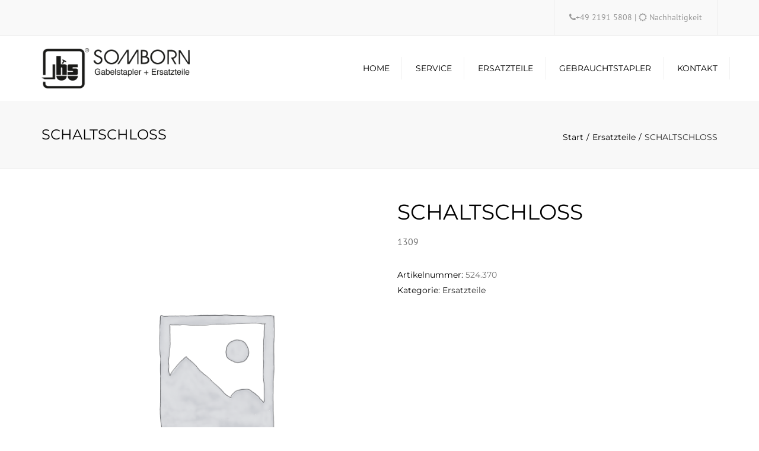

--- FILE ---
content_type: text/html; charset=UTF-8
request_url: https://www.somborn.de/produkt/schaltschloss/
body_size: 19923
content:
<!DOCTYPE html>
<html lang="de">

<head>
    <meta charset="UTF-8" />
    <meta name="viewport" content="width=device-width, initial-scale=1, maximum-scale=1">
    <link rel="profile" href="http://gmpg.org/xfn/11" />
    <link rel="pingback" href="https://www.somborn.de/xmlrpc.php" />
        <link rel="shortcut icon" href="https://www.somborn.de/wp-content/uploads/favicon-300x276.png" type="image/x-icon" />
        <meta name='robots' content='index, follow, max-image-preview:large, max-snippet:-1, max-video-preview:-1' />

	<!-- This site is optimized with the Yoast SEO plugin v26.7 - https://yoast.com/wordpress/plugins/seo/ -->
	<title>SCHALTSCHLOSS - Somborn</title>
	<link rel="canonical" href="https://www.somborn.de/produkt/schaltschloss/" />
	<meta property="og:locale" content="de_DE" />
	<meta property="og:type" content="article" />
	<meta property="og:title" content="SCHALTSCHLOSS - Somborn" />
	<meta property="og:description" content="1309" />
	<meta property="og:url" content="https://www.somborn.de/produkt/schaltschloss/" />
	<meta property="og:site_name" content="Somborn" />
	<meta property="article:modified_time" content="2016-11-24T14:16:19+00:00" />
	<meta name="twitter:card" content="summary_large_image" />
	<script type="application/ld+json" class="yoast-schema-graph">{"@context":"https://schema.org","@graph":[{"@type":"WebPage","@id":"https://www.somborn.de/produkt/schaltschloss/","url":"https://www.somborn.de/produkt/schaltschloss/","name":"SCHALTSCHLOSS - Somborn","isPartOf":{"@id":"https://www.somborn.de/#website"},"datePublished":"2016-11-24T14:16:16+00:00","dateModified":"2016-11-24T14:16:19+00:00","breadcrumb":{"@id":"https://www.somborn.de/produkt/schaltschloss/#breadcrumb"},"inLanguage":"de","potentialAction":[{"@type":"ReadAction","target":["https://www.somborn.de/produkt/schaltschloss/"]}]},{"@type":"BreadcrumbList","@id":"https://www.somborn.de/produkt/schaltschloss/#breadcrumb","itemListElement":[{"@type":"ListItem","position":1,"name":"Startseite","item":"https://www.somborn.de/"},{"@type":"ListItem","position":2,"name":"Shop"}]},{"@type":"WebSite","@id":"https://www.somborn.de/#website","url":"https://www.somborn.de/","name":"Somborn","description":"Gabelstapler + Ersatzteile","publisher":{"@id":"https://www.somborn.de/#organization"},"potentialAction":[{"@type":"SearchAction","target":{"@type":"EntryPoint","urlTemplate":"https://www.somborn.de/?s={search_term_string}"},"query-input":{"@type":"PropertyValueSpecification","valueRequired":true,"valueName":"search_term_string"}}],"inLanguage":"de"},{"@type":"Organization","@id":"https://www.somborn.de/#organization","name":"Somborn GmbH","url":"https://www.somborn.de/","logo":{"@type":"ImageObject","inLanguage":"de","@id":"https://www.somborn.de/#/schema/logo/image/","url":"https://www.somborn.de/wp-content/uploads/Somborn-Logo.png","contentUrl":"https://www.somborn.de/wp-content/uploads/Somborn-Logo.png","width":2951,"height":805,"caption":"Somborn GmbH"},"image":{"@id":"https://www.somborn.de/#/schema/logo/image/"}}]}</script>
	<!-- / Yoast SEO plugin. -->


<link rel="alternate" type="application/rss+xml" title="Somborn &raquo; Feed" href="https://www.somborn.de/feed/" />
<link rel="alternate" type="application/rss+xml" title="Somborn &raquo; Kommentar-Feed" href="https://www.somborn.de/comments/feed/" />
<link rel="alternate" type="application/rss+xml" title="Somborn &raquo; SCHALTSCHLOSS-Kommentar-Feed" href="https://www.somborn.de/produkt/schaltschloss/feed/" />
<link rel="alternate" title="oEmbed (JSON)" type="application/json+oembed" href="https://www.somborn.de/wp-json/oembed/1.0/embed?url=https%3A%2F%2Fwww.somborn.de%2Fprodukt%2Fschaltschloss%2F" />
<link rel="alternate" title="oEmbed (XML)" type="text/xml+oembed" href="https://www.somborn.de/wp-json/oembed/1.0/embed?url=https%3A%2F%2Fwww.somborn.de%2Fprodukt%2Fschaltschloss%2F&#038;format=xml" />
<style id='wp-img-auto-sizes-contain-inline-css' type='text/css'>
img:is([sizes=auto i],[sizes^="auto," i]){contain-intrinsic-size:3000px 1500px}
/*# sourceURL=wp-img-auto-sizes-contain-inline-css */
</style>
<style id='wp-emoji-styles-inline-css' type='text/css'>

	img.wp-smiley, img.emoji {
		display: inline !important;
		border: none !important;
		box-shadow: none !important;
		height: 1em !important;
		width: 1em !important;
		margin: 0 0.07em !important;
		vertical-align: -0.1em !important;
		background: none !important;
		padding: 0 !important;
	}
/*# sourceURL=wp-emoji-styles-inline-css */
</style>
<style id='wp-block-library-inline-css' type='text/css'>
:root{--wp-block-synced-color:#7a00df;--wp-block-synced-color--rgb:122,0,223;--wp-bound-block-color:var(--wp-block-synced-color);--wp-editor-canvas-background:#ddd;--wp-admin-theme-color:#007cba;--wp-admin-theme-color--rgb:0,124,186;--wp-admin-theme-color-darker-10:#006ba1;--wp-admin-theme-color-darker-10--rgb:0,107,160.5;--wp-admin-theme-color-darker-20:#005a87;--wp-admin-theme-color-darker-20--rgb:0,90,135;--wp-admin-border-width-focus:2px}@media (min-resolution:192dpi){:root{--wp-admin-border-width-focus:1.5px}}.wp-element-button{cursor:pointer}:root .has-very-light-gray-background-color{background-color:#eee}:root .has-very-dark-gray-background-color{background-color:#313131}:root .has-very-light-gray-color{color:#eee}:root .has-very-dark-gray-color{color:#313131}:root .has-vivid-green-cyan-to-vivid-cyan-blue-gradient-background{background:linear-gradient(135deg,#00d084,#0693e3)}:root .has-purple-crush-gradient-background{background:linear-gradient(135deg,#34e2e4,#4721fb 50%,#ab1dfe)}:root .has-hazy-dawn-gradient-background{background:linear-gradient(135deg,#faaca8,#dad0ec)}:root .has-subdued-olive-gradient-background{background:linear-gradient(135deg,#fafae1,#67a671)}:root .has-atomic-cream-gradient-background{background:linear-gradient(135deg,#fdd79a,#004a59)}:root .has-nightshade-gradient-background{background:linear-gradient(135deg,#330968,#31cdcf)}:root .has-midnight-gradient-background{background:linear-gradient(135deg,#020381,#2874fc)}:root{--wp--preset--font-size--normal:16px;--wp--preset--font-size--huge:42px}.has-regular-font-size{font-size:1em}.has-larger-font-size{font-size:2.625em}.has-normal-font-size{font-size:var(--wp--preset--font-size--normal)}.has-huge-font-size{font-size:var(--wp--preset--font-size--huge)}.has-text-align-center{text-align:center}.has-text-align-left{text-align:left}.has-text-align-right{text-align:right}.has-fit-text{white-space:nowrap!important}#end-resizable-editor-section{display:none}.aligncenter{clear:both}.items-justified-left{justify-content:flex-start}.items-justified-center{justify-content:center}.items-justified-right{justify-content:flex-end}.items-justified-space-between{justify-content:space-between}.screen-reader-text{border:0;clip-path:inset(50%);height:1px;margin:-1px;overflow:hidden;padding:0;position:absolute;width:1px;word-wrap:normal!important}.screen-reader-text:focus{background-color:#ddd;clip-path:none;color:#444;display:block;font-size:1em;height:auto;left:5px;line-height:normal;padding:15px 23px 14px;text-decoration:none;top:5px;width:auto;z-index:100000}html :where(.has-border-color){border-style:solid}html :where([style*=border-top-color]){border-top-style:solid}html :where([style*=border-right-color]){border-right-style:solid}html :where([style*=border-bottom-color]){border-bottom-style:solid}html :where([style*=border-left-color]){border-left-style:solid}html :where([style*=border-width]){border-style:solid}html :where([style*=border-top-width]){border-top-style:solid}html :where([style*=border-right-width]){border-right-style:solid}html :where([style*=border-bottom-width]){border-bottom-style:solid}html :where([style*=border-left-width]){border-left-style:solid}html :where(img[class*=wp-image-]){height:auto;max-width:100%}:where(figure){margin:0 0 1em}html :where(.is-position-sticky){--wp-admin--admin-bar--position-offset:var(--wp-admin--admin-bar--height,0px)}@media screen and (max-width:600px){html :where(.is-position-sticky){--wp-admin--admin-bar--position-offset:0px}}

/*# sourceURL=wp-block-library-inline-css */
</style><link rel='stylesheet' id='wc-blocks-style-css' href='https://www.somborn.de/wp-content/plugins/woocommerce/assets/client/blocks/wc-blocks.css?ver=wc-10.4.3' type='text/css' media='all' />
<style id='global-styles-inline-css' type='text/css'>
:root{--wp--preset--aspect-ratio--square: 1;--wp--preset--aspect-ratio--4-3: 4/3;--wp--preset--aspect-ratio--3-4: 3/4;--wp--preset--aspect-ratio--3-2: 3/2;--wp--preset--aspect-ratio--2-3: 2/3;--wp--preset--aspect-ratio--16-9: 16/9;--wp--preset--aspect-ratio--9-16: 9/16;--wp--preset--color--black: #000000;--wp--preset--color--cyan-bluish-gray: #abb8c3;--wp--preset--color--white: #ffffff;--wp--preset--color--pale-pink: #f78da7;--wp--preset--color--vivid-red: #cf2e2e;--wp--preset--color--luminous-vivid-orange: #ff6900;--wp--preset--color--luminous-vivid-amber: #fcb900;--wp--preset--color--light-green-cyan: #7bdcb5;--wp--preset--color--vivid-green-cyan: #00d084;--wp--preset--color--pale-cyan-blue: #8ed1fc;--wp--preset--color--vivid-cyan-blue: #0693e3;--wp--preset--color--vivid-purple: #9b51e0;--wp--preset--color--blue: #3498db;--wp--preset--color--orange: #d54900;--wp--preset--color--green: #89c218;--wp--preset--color--yellow: #f7c51e;--wp--preset--color--light: #ffffff;--wp--preset--color--dark: #242424;--wp--preset--gradient--vivid-cyan-blue-to-vivid-purple: linear-gradient(135deg,rgb(6,147,227) 0%,rgb(155,81,224) 100%);--wp--preset--gradient--light-green-cyan-to-vivid-green-cyan: linear-gradient(135deg,rgb(122,220,180) 0%,rgb(0,208,130) 100%);--wp--preset--gradient--luminous-vivid-amber-to-luminous-vivid-orange: linear-gradient(135deg,rgb(252,185,0) 0%,rgb(255,105,0) 100%);--wp--preset--gradient--luminous-vivid-orange-to-vivid-red: linear-gradient(135deg,rgb(255,105,0) 0%,rgb(207,46,46) 100%);--wp--preset--gradient--very-light-gray-to-cyan-bluish-gray: linear-gradient(135deg,rgb(238,238,238) 0%,rgb(169,184,195) 100%);--wp--preset--gradient--cool-to-warm-spectrum: linear-gradient(135deg,rgb(74,234,220) 0%,rgb(151,120,209) 20%,rgb(207,42,186) 40%,rgb(238,44,130) 60%,rgb(251,105,98) 80%,rgb(254,248,76) 100%);--wp--preset--gradient--blush-light-purple: linear-gradient(135deg,rgb(255,206,236) 0%,rgb(152,150,240) 100%);--wp--preset--gradient--blush-bordeaux: linear-gradient(135deg,rgb(254,205,165) 0%,rgb(254,45,45) 50%,rgb(107,0,62) 100%);--wp--preset--gradient--luminous-dusk: linear-gradient(135deg,rgb(255,203,112) 0%,rgb(199,81,192) 50%,rgb(65,88,208) 100%);--wp--preset--gradient--pale-ocean: linear-gradient(135deg,rgb(255,245,203) 0%,rgb(182,227,212) 50%,rgb(51,167,181) 100%);--wp--preset--gradient--electric-grass: linear-gradient(135deg,rgb(202,248,128) 0%,rgb(113,206,126) 100%);--wp--preset--gradient--midnight: linear-gradient(135deg,rgb(2,3,129) 0%,rgb(40,116,252) 100%);--wp--preset--font-size--small: 13px;--wp--preset--font-size--medium: 20px;--wp--preset--font-size--large: 36px;--wp--preset--font-size--x-large: 42px;--wp--preset--font-size--anps-h-1: 31px;--wp--preset--font-size--anps-h-2: 24px;--wp--preset--font-size--anps-h-3: 21px;--wp--preset--font-size--anps-h-4: 18px;--wp--preset--font-size--anps-h-5: 16px;--wp--preset--spacing--20: 0.44rem;--wp--preset--spacing--30: 0.67rem;--wp--preset--spacing--40: 1rem;--wp--preset--spacing--50: 1.5rem;--wp--preset--spacing--60: 2.25rem;--wp--preset--spacing--70: 3.38rem;--wp--preset--spacing--80: 5.06rem;--wp--preset--shadow--natural: 6px 6px 9px rgba(0, 0, 0, 0.2);--wp--preset--shadow--deep: 12px 12px 50px rgba(0, 0, 0, 0.4);--wp--preset--shadow--sharp: 6px 6px 0px rgba(0, 0, 0, 0.2);--wp--preset--shadow--outlined: 6px 6px 0px -3px rgb(255, 255, 255), 6px 6px rgb(0, 0, 0);--wp--preset--shadow--crisp: 6px 6px 0px rgb(0, 0, 0);}:where(.is-layout-flex){gap: 0.5em;}:where(.is-layout-grid){gap: 0.5em;}body .is-layout-flex{display: flex;}.is-layout-flex{flex-wrap: wrap;align-items: center;}.is-layout-flex > :is(*, div){margin: 0;}body .is-layout-grid{display: grid;}.is-layout-grid > :is(*, div){margin: 0;}:where(.wp-block-columns.is-layout-flex){gap: 2em;}:where(.wp-block-columns.is-layout-grid){gap: 2em;}:where(.wp-block-post-template.is-layout-flex){gap: 1.25em;}:where(.wp-block-post-template.is-layout-grid){gap: 1.25em;}.has-black-color{color: var(--wp--preset--color--black) !important;}.has-cyan-bluish-gray-color{color: var(--wp--preset--color--cyan-bluish-gray) !important;}.has-white-color{color: var(--wp--preset--color--white) !important;}.has-pale-pink-color{color: var(--wp--preset--color--pale-pink) !important;}.has-vivid-red-color{color: var(--wp--preset--color--vivid-red) !important;}.has-luminous-vivid-orange-color{color: var(--wp--preset--color--luminous-vivid-orange) !important;}.has-luminous-vivid-amber-color{color: var(--wp--preset--color--luminous-vivid-amber) !important;}.has-light-green-cyan-color{color: var(--wp--preset--color--light-green-cyan) !important;}.has-vivid-green-cyan-color{color: var(--wp--preset--color--vivid-green-cyan) !important;}.has-pale-cyan-blue-color{color: var(--wp--preset--color--pale-cyan-blue) !important;}.has-vivid-cyan-blue-color{color: var(--wp--preset--color--vivid-cyan-blue) !important;}.has-vivid-purple-color{color: var(--wp--preset--color--vivid-purple) !important;}.has-black-background-color{background-color: var(--wp--preset--color--black) !important;}.has-cyan-bluish-gray-background-color{background-color: var(--wp--preset--color--cyan-bluish-gray) !important;}.has-white-background-color{background-color: var(--wp--preset--color--white) !important;}.has-pale-pink-background-color{background-color: var(--wp--preset--color--pale-pink) !important;}.has-vivid-red-background-color{background-color: var(--wp--preset--color--vivid-red) !important;}.has-luminous-vivid-orange-background-color{background-color: var(--wp--preset--color--luminous-vivid-orange) !important;}.has-luminous-vivid-amber-background-color{background-color: var(--wp--preset--color--luminous-vivid-amber) !important;}.has-light-green-cyan-background-color{background-color: var(--wp--preset--color--light-green-cyan) !important;}.has-vivid-green-cyan-background-color{background-color: var(--wp--preset--color--vivid-green-cyan) !important;}.has-pale-cyan-blue-background-color{background-color: var(--wp--preset--color--pale-cyan-blue) !important;}.has-vivid-cyan-blue-background-color{background-color: var(--wp--preset--color--vivid-cyan-blue) !important;}.has-vivid-purple-background-color{background-color: var(--wp--preset--color--vivid-purple) !important;}.has-black-border-color{border-color: var(--wp--preset--color--black) !important;}.has-cyan-bluish-gray-border-color{border-color: var(--wp--preset--color--cyan-bluish-gray) !important;}.has-white-border-color{border-color: var(--wp--preset--color--white) !important;}.has-pale-pink-border-color{border-color: var(--wp--preset--color--pale-pink) !important;}.has-vivid-red-border-color{border-color: var(--wp--preset--color--vivid-red) !important;}.has-luminous-vivid-orange-border-color{border-color: var(--wp--preset--color--luminous-vivid-orange) !important;}.has-luminous-vivid-amber-border-color{border-color: var(--wp--preset--color--luminous-vivid-amber) !important;}.has-light-green-cyan-border-color{border-color: var(--wp--preset--color--light-green-cyan) !important;}.has-vivid-green-cyan-border-color{border-color: var(--wp--preset--color--vivid-green-cyan) !important;}.has-pale-cyan-blue-border-color{border-color: var(--wp--preset--color--pale-cyan-blue) !important;}.has-vivid-cyan-blue-border-color{border-color: var(--wp--preset--color--vivid-cyan-blue) !important;}.has-vivid-purple-border-color{border-color: var(--wp--preset--color--vivid-purple) !important;}.has-vivid-cyan-blue-to-vivid-purple-gradient-background{background: var(--wp--preset--gradient--vivid-cyan-blue-to-vivid-purple) !important;}.has-light-green-cyan-to-vivid-green-cyan-gradient-background{background: var(--wp--preset--gradient--light-green-cyan-to-vivid-green-cyan) !important;}.has-luminous-vivid-amber-to-luminous-vivid-orange-gradient-background{background: var(--wp--preset--gradient--luminous-vivid-amber-to-luminous-vivid-orange) !important;}.has-luminous-vivid-orange-to-vivid-red-gradient-background{background: var(--wp--preset--gradient--luminous-vivid-orange-to-vivid-red) !important;}.has-very-light-gray-to-cyan-bluish-gray-gradient-background{background: var(--wp--preset--gradient--very-light-gray-to-cyan-bluish-gray) !important;}.has-cool-to-warm-spectrum-gradient-background{background: var(--wp--preset--gradient--cool-to-warm-spectrum) !important;}.has-blush-light-purple-gradient-background{background: var(--wp--preset--gradient--blush-light-purple) !important;}.has-blush-bordeaux-gradient-background{background: var(--wp--preset--gradient--blush-bordeaux) !important;}.has-luminous-dusk-gradient-background{background: var(--wp--preset--gradient--luminous-dusk) !important;}.has-pale-ocean-gradient-background{background: var(--wp--preset--gradient--pale-ocean) !important;}.has-electric-grass-gradient-background{background: var(--wp--preset--gradient--electric-grass) !important;}.has-midnight-gradient-background{background: var(--wp--preset--gradient--midnight) !important;}.has-small-font-size{font-size: var(--wp--preset--font-size--small) !important;}.has-medium-font-size{font-size: var(--wp--preset--font-size--medium) !important;}.has-large-font-size{font-size: var(--wp--preset--font-size--large) !important;}.has-x-large-font-size{font-size: var(--wp--preset--font-size--x-large) !important;}
/*# sourceURL=global-styles-inline-css */
</style>

<style id='classic-theme-styles-inline-css' type='text/css'>
/*! This file is auto-generated */
.wp-block-button__link{color:#fff;background-color:#32373c;border-radius:9999px;box-shadow:none;text-decoration:none;padding:calc(.667em + 2px) calc(1.333em + 2px);font-size:1.125em}.wp-block-file__button{background:#32373c;color:#fff;text-decoration:none}
/*# sourceURL=/wp-includes/css/classic-themes.min.css */
</style>
<link rel='stylesheet' id='contact-form-7-css' href='https://www.somborn.de/wp-content/plugins/contact-form-7/includes/css/styles.css?ver=6.1.4' type='text/css' media='all' />
<style id='woocommerce-inline-inline-css' type='text/css'>
.woocommerce form .form-row .required { visibility: visible; }
/*# sourceURL=woocommerce-inline-inline-css */
</style>
<link rel='stylesheet' id='fancybox-css' href='https://www.somborn.de/wp-content/plugins/easy-fancybox/fancybox/1.5.4/jquery.fancybox.min.css?ver=6.9' type='text/css' media='screen' />
<link rel='stylesheet' id='font-awesome-css' href='https://www.somborn.de/wp-content/themes/constructo/css/font-awesome.min.css?ver=6.9' type='text/css' media='all' />
<link rel='stylesheet' id='owl-css-css' href='https://www.somborn.de/wp-content/themes/constructo/js/owl/assets/owl.carousel.css?ver=6.9' type='text/css' media='all' />
<link rel='stylesheet' id='theme_main_style-css' href='https://www.somborn.de/wp-content/themes/constructo/style.css?ver=6.9' type='text/css' media='all' />
<link rel='stylesheet' id='swipebox-css' href='https://www.somborn.de/wp-content/themes/constructo/css/swipebox.css?ver=6.9' type='text/css' media='all' />
<link rel='stylesheet' id='anps_core-css' href='https://www.somborn.de/wp-content/themes/constructo/css/core.css?ver=6.9' type='text/css' media='all' />
<link rel='stylesheet' id='theme_wordpress_style-css' href='https://www.somborn.de/wp-content/themes/constructo/css/wordpress.css?ver=6.9' type='text/css' media='all' />
<style id='theme_wordpress_style-inline-css' type='text/css'>
@font-face{font-family:"montserrat-v31-latin-regular";src:url("https://www.somborn.de/wp-content/themes/constructo/fonts/montserrat-v31-latin-regular.woff2") format("woff2")}@font-face{font-family:"pt-sans-v18-latin-regular";src:url("https://www.somborn.de/wp-content/themes/constructo/fonts/pt-sans-v18-latin-regular.woff2") format("woff2")}@font-face{font-family:"montserrat-v31-latin-regular";src:url("https://www.somborn.de/wp-content/themes/constructo/fonts/montserrat-v31-latin-regular.woff2") format("woff2")} body, ol.list > li > *, .recent-portfolio--modern-1 .recent-portfolio__excerpt, .testimonial-modern__link, .testimonial-modern__link:hover, .testimonial-modern__link:focus, .product_meta span span, .f-content__content { color: #727272; } @media (min-width: 1200px) { .container { width: 1170px; } .site-header-layout-normal .nav-bar-wrapper { width: 1200px; } } .top-bar, .top-bar a { font-size: 14px; } @media(min-width: 992px) { .mini-cart-wrap .cart-contents > i, .nav-wrap .site-search-toggle button, .nav-bar .site-search-toggle button { color: #000; } .site-navigation a, .home .site-header-sticky-active .site-navigation .menu-item-depth-0 > a:not(:hover):not(:focus), .paralax-header .site-header-style-transparent.site-header-sticky-active .site-navigation .menu-item-depth-0 > a:not(:hover):not(:focus), .nav-empty { color: #000; } .menu-button { color: #000 !important; } } .site-header-style-normal .nav-wrap { background-color: #fff; } @media(min-width: 992px) { .site-navigation .sub-menu { background-color: #fff; } .site-navigation .sub-menu a { color: #000; } } .heading-left.divider-sm span:before, .heading-middle.divider-sm span:before, .heading-middle span:before, .heading-left span:before, .divider-modern:not(.heading-content) span:after, .recent-portfolio__title::after, .portfolio-modern__title::after, .rp-modern__header::after { background-color: #d54900; } .site-navigation .current-menu-item > a:not(:focus):not(:hover), .home .site-navigation .current-menu-item > a:not(:focus):not(:hover), .home .site-header.site-header-sticky-active .menu-item-depth-0.current-menu-item > a:not(:focus):not(:hover) { color: #d54900 !important; } @media(min-width: 992px) { .site-search-toggle button:hover, .site-search-toggle button:focus, .site-navigation ul:not(.sub-menu) > li > a:hover, .site-navigation ul:not(.sub-menu) > li > a:focus { color: #d54900; } } @media(max-width: 991px) { .site-search-toggle button:hover, .site-search-toggle button:focus, .navbar-toggle:hover, .navbar-toggle:focus { background-color: #d54900; } .site-search-toggle button, .navbar-toggle { background-color: #292929; } } .top-bar { background-color: #f9f9f9; color: #999999; } .top-bar a:not(:hover) { color: #999999; } .top-bar, .top-bar a { font-size: 14px; } @media(min-width: 992px) { .top-bar, .top-bar > .container { height: 60px; } } @media (min-width: 992px) { .site-header-dropdown-2 .sub-menu .menu-item + .menu-item > a::before, .site-header-dropdown-3 .sub-menu .menu-item + .menu-item > a::before { background-color: #ececec; } } .site-footer { background: #242424; } .site-footer .copyright-footer { color: #c4c4c4; background: #0f0f0f; } footer.site-footer .copyright-footer > .container:before, .site-footer.style-4 .working-hours td::after, .site-footer.style-4 .working-hours th::after { background: #fff; } .site-footer.style-4 .tagcloud a, .site-footer.style-4 .menu-item { border-color: #fff; } .site-footer, .site-footer h3, .site-footer h4, .site-wrap .site-footer .recentcomments a, .site-wrap .site-footer caption, .site-wrap .site-footer th, .site-wrap .site-footer span, .site-wrap .site-footer cite, .site-wrap .site-footer strong, .site-wrap .site-footer #today { color: #d9d9d9 !important; } .site-footer .row .widget-title { color: #fff} a, .btn-link, .icon.style-2 .fa, .error-404 h2, .page-heading, .statement .style-3, .dropcaps.style-2:first-letter, .list li:before, ol.list, .post.style-2 header > span, .post.style-2 header .fa, .page-numbers span, .nav-links span, .team .socialize a, blockquote.style-2:before, .panel-group.style-2 .panel-title a:before, .contact-info .fa, blockquote.style-1:before, .comment-list .comment header h1, .faq .panel-title a.collapsed:before, .faq .panel-title a:after, .faq .panel-title a, .filter button.selected, .filter:before, .primary, .search-posts i, .counter .counter-number, #wp-calendar th, #wp-calendar caption, .testimonials blockquote p:before, .testimonials blockquote p:after, .heading-left span:before, .heading-middle span:before, .price, .widget-price, .star-rating, section.container .widget_shopping_cart .quantity, .tab-pane .commentlist .meta strong, .woocommerce-tabs .commentlist .meta strong, .widget_recent_comments .recentcomments a { color: #292929; } .testimonials.white blockquote p:before, .testimonials.white blockquote p:after { color: #fff; } .counter .wrapbox { border-color:#292929; } body .tp-bullets.simplebullets.round .bullet.selected { border-color: #292929; } .carousel-indicators li.active, .ls-michell .ls-bottom-slidebuttons a.ls-nav-active { border-color: #292929 !important; } .icon .fa, .posts div a, .progress-bar, .nav-tabs > li.active:after, .vc_tta-style-anps_tabs .vc_tta-tabs-list > li.vc_active:after, section.container .menu li.current-menu-item .sub-menu a, section.container .menu li.current-menu-ancestor .sub-menu a, .pricing-table header, .mark, .post .post-meta button, blockquote.style-2:after, .panel-style-1 .panel-title a:before, .carousel-indicators li, .carousel-indicators .active, .ls-michell .ls-bottom-slidebuttons a, .twitter .carousel-indicators li, .twitter .carousel-indicators li.active, #wp-calendar td a, body .tp-bullets.simplebullets.round .bullet, .site-search, .onsale, .plus, .minus, .widget_price_filter .ui-slider .ui-slider-range, .mini-cart-wrap .cart-contents > span, .form-submit #submit, .testimonials blockquote header:before, div.woocommerce-tabs ul.tabs li.active:before , mark, .woocommerce-product-gallery__trigger { background-color: #292929; } .testimonials.white blockquote header:before { background-color: #fff; } h1, h2, h3, h4, h5, h6, .nav-tabs > li > a, .nav-tabs > li.active > a, .vc_tta-tabs-list > li > a span, .statement, .page-heading a, .page-heading a:after, p strong, .dropcaps:first-letter, .page-numbers a, .nav-links a, .searchform, .searchform input[type="text"], .socialize a, .widget_rss .rss-date, .widget_rss cite, .panel-title, .panel-group.style-2 .panel-title a.collapsed:before, blockquote.style-1, .comment-list .comment header, .faq .panel-title a:before, .faq .panel-title a.collapsed, .filter button, .carousel .carousel-control, #wp-calendar #today, .woocommerce-result-count, input.qty, .product_meta, .woocommerce-review-link, .woocommerce-before-loop .woocommerce-ordering:after, .widget_price_filter .price_slider_amount .button, .widget_price_filter .price_label, section.container .product_list_widget li h4 a, .shop_table.table thead th, .shop_table.table tfoot, .product-single-header .variations label, .tab-pane .commentlist .meta, .woocommerce-tabs .commentlist .meta, .f-content__title, .icon-m__title, table.table > thead th, .recent-portfolio__title, a:hover .recent-portfolio__title, a:focus .recent-portfolio__title, .portfolio-modern__title, a:hover .portfolio-modern__title, a:focus .portfolio-modern__title { color: #000000; } .ls-michell .ls-nav-next, .ls-michell .ls-nav-prev { color:#fff; } .contact-form input[type="text"]:focus, .contact-form textarea:focus { border-color: #000000 !important; } .pricing-table header h2, .mark.style-2, .btn.dark, .twitter .carousel-indicators li, .added_to_cart { background-color: #000000; } .price_slider_wrapper .ui-widget-content { background-color: #ececec; } body, .alert .close, .post header, #lang_sel_list a.lang_sel_sel, #lang_sel_list ul a, #lang_sel_list_list ul a:visited, .widget_icl_lang_sel_widget #lang_sel ul li ul li a, .widget_icl_lang_sel_widget #lang_sel a, .heading-subtitle { font-family: pt-sans-v18-latin-regular; } .site-logo { font-family: Arial, sans-serif; } h1, h2, h3, h4, h5, h6, .btn, .woocommerce-page .button, .page-heading, .team em, blockquote.style-1, .onsale, .added_to_cart, .price, .widget-price, .woocommerce-review-link, .product_meta, .tab-pane .commentlist .meta, .woocommerce-tabs .commentlist .meta, .wpcf7-submit, .f-content__title, .icon-m__title, .icon-m__link, button.single_add_to_cart_button, .important, .shipping-calculator-button, .pricing-table header h2, .pricing-table header .price, .pricing-table header .currency, .table thead, h1.style-3, h2.style-3, h3.style-3, h4.style-3, h5.style-3, h6.style-3, .page-numbers a, .page-numbers span, .nav-links a, .nav-links span, .alert, .comment-list .comment header, .woocommerce-result-count, .product_list_widget li > a, .product_list_widget li p.total strong, .cart_list + .total, .shop_table.table tfoot, .product-single-header .variations label, .site-search #searchform-header input[type="text"] { font-family: montserrat-v31-latin-regular; } .nav-tabs > li > a, .site-navigation > ul a, .menu-button, .vc_tta-tabs-list > li > a, .tp-arr-titleholder, .above-nav-bar.top-bar ul li { font-family: montserrat-v31-latin-regular; } .testimonials.carousel .white ~ .carousel-control:hover, .testimonials.carousel .white ~ .carousel-control:focus { color: #d54900 !important; } .testimonials blockquote p { border-bottom: 1px solid #292929; } .testimonials.white blockquote p { border-bottom: 1px solid #fff; } div.testimonials blockquote.item.active p, .testimonials blockquote cite { color: #292929; } div.testimonials.white blockquote.item.active p, div.testimonials.white blockquote.item.active cite a, div.testimonials.white blockquote.item.active cite, .wpb_content_element .widget .tagcloud a, div.testimonials.white blockquote.item p, div.testimonials.white blockquote.item cite, .testimonials.carousel .white ~ .carousel-control { color: #fff; } a:hover, a:focus, .a:hover, .site-header a:hover, .icon a:hover h2, .nav-tabs > li > a:hover, .top-bar a:hover, .page-heading a:hover, .menu a:hover, .menu .is-active a, .page-numbers a:hover, .nav-links a:hover, .widget-categories a:hover, .product-categories a:hover, .widget_archive a:hover, .widget_categories a:hover, .widget_recent_entries a:hover, .socialize a:hover, .faq .panel-title a.collapsed:hover, .carousel .carousel-control:hover, a:hover h1, a:hover h2, a:hover h3, a:hover h4, a:hover h5, .ls-michell .ls-nav-next:hover, .ls-michell .ls-nav-prev:hover, body .tp-leftarrow.default:hover, body .tp-rightarrow.default:hover, .product_list_widget li h4 a:hover, .cart-contents:hover i, .icon.style-2 a:hover .fa, .team .socialize a:hover, .recentblog header a:hover h2, .scrollup a:hover, .hovercolor, i.hovercolor, .post.style-2 header i.hovercolor.fa, article.post-sticky header:before, .wpb_content_element .widget a:hover, .star-rating, .menu .current_page_item > a, .vc_tta-tab:hover > a > span, .page-numbers.current, .widget_layered_nav a:hover, .widget_layered_nav a:focus, .widget_layered_nav .chosen a, .widget_layered_nav_filters a:hover, .widget_layered_nav_filters a:focus, .widget_rating_filter .star-rating:hover, .widget_rating_filter .star-rating:focus, .icon-m__link, .bg-primary, .logos .owl-nav > *:hover, .logos .owl-nav > *:focus, .testimonials-modern .owl-nav > *:hover, .testimonials-modern .owl-nav > *:focus, .rp-modern__icon { color: #d54900; } .filter button.selected { color: #d54900!important; } .logos--style-3 .logos__wrap:hover, .logos--style-3 .logos__wrap:focus, .logos--style-5 .logos__wrap:hover, .logos--style-5 .logos__wrap:focus, .scrollup a:hover, .panel-style-3 .panel-heading a, .gallery-fs .owl-item a:hover:after, .gallery-fs .owl-item a:focus:after, .gallery-fs .owl-item a.selected:after, blockquote:not([class]) p, .blockquote-style-1 p, .blockquote-style-2 p, .featured-content, .post-minimal-wrap { border-color: #d54900; } .site-footer:not(.style-4) .tagcloud a:hover, .twitter .carousel-indicators li:hover, .added_to_cart:hover, .icon a:hover .fa, .posts div a:hover, #wp-calendar td a:hover, .plus:hover, .minus:hover, .widget_price_filter .price_slider_amount .button:hover, .form-submit #submit:hover, .anps_download > a span.anps_download_icon, .onsale, .mini-cart-wrap .cart-contents > span, .woocommerce-product-gallery__trigger:hover, .woocommerce-product-gallery__trigger:focus, .f-content__icon, .f-content__divider, .icon-m__media, .panel-style-3 .panel-heading a, .logos .owl-dot:hover, .logos .owl-dot:focus, .logos .owl-dot.active, .testimonials-modern .owl-dot:hover, .testimonials-modern .owl-dot:focus, .testimonials-modern .owl-dot.active, .large-above-menu-style-5 .widget_anpstext .fa, .large-above-menu-style-5 .widget_anpssocial ul, .menu-button { background-color: #d54900; } .comment-list .bypostauthor .author { color: #d54900; } body { font-size: 16px; } h1, .h1 { font-size: 38px; } h2, .h2 { font-size: 32px; } h3, .h3 { font-size: 21px; } h4, .h4 {font-size: 18px; } h5, .h5 { font-size: 16px; } .site-navigation, .site-navigation ul li a { font-size: 14px; } @media (min-width: 992px) { .site-header-dropdown-3 .site-navigation > ul > .menu-item:not(.megamenu) .sub-menu a:hover, .site-header-dropdown-3 .site-navigation > ul > .menu-item:not(.megamenu) .sub-menu a:focus { background-color: #d54900; } } @media (min-width: 1200px) { .site-navigation .sub-menu a, .site-navigation .main-menu .megamenu { font-size: 12px; } } .page-heading h1 { font-size: 24px; line-height: 34px; } .recent-portfolio__title, .recentportfolio h2, .portfolio h2, .portfolio-modern__title { font-size: 16px; } article.post-sticky header .stickymark i.nav_background_color { color: #fff; } .triangle-topleft.hovercolor { border-top: 60px solid #d54900; } h1.single-blog, article.post h1.single-blog { font-size: 24px; } .site-navigation .fa-search, .fa-search.desktop, body.vertical-menu header.site-header.vertical-menu .fa-search.desktop { display:none; } .responsive .site-navigation > ul > li:last-child:after { border-right: none!important; } .nav-wrap > .container > button.fa-search.mobile { display:none!important; } @media (min-width: 993px) { .responsive .site-navigation .sub-menu { background:#fff; } .responsive .site-navigation .sub-menu a { color: #000; } } .widget-price{ color:#fff; } .home:not(.header-spacing-off) .site-header { margin-bottom: 0px; } .important { font-weight: bold; color: #d54900; } .site-search-toggle{ display:none; }input#place_order { background-color: #a8a8a8; } input#place_order:hover, input#place_order:focus { background-color: #d54900; } .btn, .wpcf7-submit, button.single_add_to_cart_button, p.form-row input.button, .woocommerce-page .button { user-select: none; background-image: none; border: 0; color: #fff; cursor: pointer; display: inline-block; line-height: 1.5; margin-bottom: 0; max-width: 100%; text-align: center; text-transform: uppercase; text-decoration: none; transition: background-color 0.2s ease 0s; text-overflow: ellipsis; vertical-align: middle; overflow: hidden; white-space: nowrap; } .btn.btn-sm, .wpcf7-submit { padding: 11px 17px; font-size: 14px; } .btn, .wpcf7-submit, button.single_add_to_cart_button, p.form-row input.button, .woocommerce-page .button { border-radius: 4px; background-color: #a8a8a8; color: #fff; } .btn:hover, .btn:active, .btn:focus, .wpcf7-submit:hover, .wpcf7-submit:active, .wpcf7-submit:focus, button.single_add_to_cart_button:hover, button.single_add_to_cart_button:active, button.single_add_to_cart_button:focus, p.form-row input.button:hover, p.form-row input.button:focus, .woocommerce-page .button:hover, .woocommerce-page .button:focus { background-color: #d54900; color: #ffffff; border:0; } .btn.style-1, .vc_btn.style-1 { border-radius: 4px; background-color: #a8a8a8; color: #fff!important; } .btn.style-1:hover, .btn.style-1:active, .btn.style-1:focus, .vc_btn.style-1:hover, .vc_btn.style-1:active, .vc_btn.style-1:focus { background-color: #d54900; color: #ffffff!important; } .btn.slider { border-radius: 4px; background-color: #292929; color: #fff; } .btn.slider:hover, .btn.slider:active, .btn.slider:focus { background-color: #d54900; color: #fff; } .btn.style-2, .vc_btn.style-2 { border-radius: 4px; border: 2px solid #292929; background-color: #292929; color: #fff!important; } .btn.style-2:hover, .btn.style-2:active, .btn.style-2:focus, .vc_btn.style-2:hover, .vc_btn.style-2:active, .vc_btn.style-2:focus { background-color: #d54900; color: #ffffff!important; border-color: #292929; border: 2px solid #292929; } .btn.style-3, .vc_btn.style-3 { border: 2px solid #d54900; border-radius: 4px; background-color: transparent; color: #000!important; } .btn.style-3:hover, .btn.style-3:active, .btn.style-3:focus, .vc_btn.style-3:hover, .vc_btn.style-3:active, .vc_btn.style-3:focus { border: 2px solid #d54900; background-color: #fafafa; color: #000!important; } .btn.style-4, .vc_btn.style-4 { padding-left: 0 !important; background-color: transparent; color: #000!important; border: none; } .btn.style-4:hover, .btn.style-4:active, .btn.style-4:focus, .vc_btn.style-4:hover, .vc_btn.style-4:active, .vc_btn.style-4:focus { background: none; color: #fff!important; border: none; border-color: transparent; outline: none; } .btn.style-5, .vc_btn.style-5 { background-color: #c3c3c3!important; color: #fff!important; border: none; } .btn.style-5:hover, .btn.style-5:active, .btn.style-5:focus, .vc_btn.style-5:hover, .vc_btn.style-5:active, .vc_btn.style-5:focus { background-color: #737373!important; color: #fff!important; } .post-page-numbers { color: #fff; background: #a8a8a8; } .post-page-numbers:hover, .post-page-numbers:focus, .post-page-numbers.current { color: #ffffff; background: #d54900; }
/*# sourceURL=theme_wordpress_style-inline-css */
</style>
<link rel='stylesheet' id='custom-css' href='https://www.somborn.de/wp-content/themes/constructo/custom.css?ver=6.9' type='text/css' media='all' />
<script type="text/javascript" src="https://www.somborn.de/wp-includes/js/jquery/jquery.min.js?ver=3.7.1" id="jquery-core-js"></script>
<script type="text/javascript" src="https://www.somborn.de/wp-includes/js/jquery/jquery-migrate.min.js?ver=3.4.1" id="jquery-migrate-js"></script>
<script type="text/javascript" src="https://www.somborn.de/wp-content/plugins/woocommerce/assets/js/flexslider/jquery.flexslider.min.js?ver=2.7.2-wc.10.4.3" id="wc-flexslider-js" defer="defer" data-wp-strategy="defer"></script>
<script type="text/javascript" id="wc-single-product-js-extra">
/* <![CDATA[ */
var wc_single_product_params = {"i18n_required_rating_text":"Bitte w\u00e4hle eine Bewertung","i18n_rating_options":["1 von 5\u00a0Sternen","2 von 5\u00a0Sternen","3 von 5\u00a0Sternen","4 von 5\u00a0Sternen","5 von 5\u00a0Sternen"],"i18n_product_gallery_trigger_text":"Bildergalerie im Vollbildmodus anzeigen","review_rating_required":"yes","flexslider":{"rtl":false,"animation":"slide","smoothHeight":true,"directionNav":false,"controlNav":"thumbnails","slideshow":false,"animationSpeed":500,"animationLoop":false,"allowOneSlide":false},"zoom_enabled":"","zoom_options":[],"photoswipe_enabled":"","photoswipe_options":{"shareEl":false,"closeOnScroll":false,"history":false,"hideAnimationDuration":0,"showAnimationDuration":0},"flexslider_enabled":"1"};
//# sourceURL=wc-single-product-js-extra
/* ]]> */
</script>
<script type="text/javascript" src="https://www.somborn.de/wp-content/plugins/woocommerce/assets/js/frontend/single-product.min.js?ver=10.4.3" id="wc-single-product-js" defer="defer" data-wp-strategy="defer"></script>
<script type="text/javascript" src="https://www.somborn.de/wp-content/plugins/woocommerce/assets/js/jquery-blockui/jquery.blockUI.min.js?ver=2.7.0-wc.10.4.3" id="wc-jquery-blockui-js" defer="defer" data-wp-strategy="defer"></script>
<script type="text/javascript" src="https://www.somborn.de/wp-content/plugins/woocommerce/assets/js/js-cookie/js.cookie.min.js?ver=2.1.4-wc.10.4.3" id="wc-js-cookie-js" defer="defer" data-wp-strategy="defer"></script>
<script type="text/javascript" id="woocommerce-js-extra">
/* <![CDATA[ */
var woocommerce_params = {"ajax_url":"/wp-admin/admin-ajax.php","wc_ajax_url":"/?wc-ajax=%%endpoint%%","i18n_password_show":"Passwort anzeigen","i18n_password_hide":"Passwort ausblenden"};
//# sourceURL=woocommerce-js-extra
/* ]]> */
</script>
<script type="text/javascript" src="https://www.somborn.de/wp-content/plugins/woocommerce/assets/js/frontend/woocommerce.min.js?ver=10.4.3" id="woocommerce-js" defer="defer" data-wp-strategy="defer"></script>
<script></script><link rel="https://api.w.org/" href="https://www.somborn.de/wp-json/" /><link rel="alternate" title="JSON" type="application/json" href="https://www.somborn.de/wp-json/wp/v2/product/1754" /><link rel="EditURI" type="application/rsd+xml" title="RSD" href="https://www.somborn.de/xmlrpc.php?rsd" />
<meta name="generator" content="WordPress 6.9" />
<meta name="generator" content="WooCommerce 10.4.3" />
<link rel='shortlink' href='https://www.somborn.de/?p=1754' />
	<noscript><style>.woocommerce-product-gallery{ opacity: 1 !important; }</style></noscript>
	<style type="text/css">.recentcomments a{display:inline !important;padding:0 !important;margin:0 !important;}</style><meta name="generator" content="Powered by WPBakery Page Builder - drag and drop page builder for WordPress."/>
<meta name="generator" content="Powered by Slider Revolution 6.7.40 - responsive, Mobile-Friendly Slider Plugin for WordPress with comfortable drag and drop interface." />
<script>function setREVStartSize(e){
			//window.requestAnimationFrame(function() {
				window.RSIW = window.RSIW===undefined ? window.innerWidth : window.RSIW;
				window.RSIH = window.RSIH===undefined ? window.innerHeight : window.RSIH;
				try {
					var pw = document.getElementById(e.c).parentNode.offsetWidth,
						newh;
					pw = pw===0 || isNaN(pw) || (e.l=="fullwidth" || e.layout=="fullwidth") ? window.RSIW : pw;
					e.tabw = e.tabw===undefined ? 0 : parseInt(e.tabw);
					e.thumbw = e.thumbw===undefined ? 0 : parseInt(e.thumbw);
					e.tabh = e.tabh===undefined ? 0 : parseInt(e.tabh);
					e.thumbh = e.thumbh===undefined ? 0 : parseInt(e.thumbh);
					e.tabhide = e.tabhide===undefined ? 0 : parseInt(e.tabhide);
					e.thumbhide = e.thumbhide===undefined ? 0 : parseInt(e.thumbhide);
					e.mh = e.mh===undefined || e.mh=="" || e.mh==="auto" ? 0 : parseInt(e.mh,0);
					if(e.layout==="fullscreen" || e.l==="fullscreen")
						newh = Math.max(e.mh,window.RSIH);
					else{
						e.gw = Array.isArray(e.gw) ? e.gw : [e.gw];
						for (var i in e.rl) if (e.gw[i]===undefined || e.gw[i]===0) e.gw[i] = e.gw[i-1];
						e.gh = e.el===undefined || e.el==="" || (Array.isArray(e.el) && e.el.length==0)? e.gh : e.el;
						e.gh = Array.isArray(e.gh) ? e.gh : [e.gh];
						for (var i in e.rl) if (e.gh[i]===undefined || e.gh[i]===0) e.gh[i] = e.gh[i-1];
											
						var nl = new Array(e.rl.length),
							ix = 0,
							sl;
						e.tabw = e.tabhide>=pw ? 0 : e.tabw;
						e.thumbw = e.thumbhide>=pw ? 0 : e.thumbw;
						e.tabh = e.tabhide>=pw ? 0 : e.tabh;
						e.thumbh = e.thumbhide>=pw ? 0 : e.thumbh;
						for (var i in e.rl) nl[i] = e.rl[i]<window.RSIW ? 0 : e.rl[i];
						sl = nl[0];
						for (var i in nl) if (sl>nl[i] && nl[i]>0) { sl = nl[i]; ix=i;}
						var m = pw>(e.gw[ix]+e.tabw+e.thumbw) ? 1 : (pw-(e.tabw+e.thumbw)) / (e.gw[ix]);
						newh =  (e.gh[ix] * m) + (e.tabh + e.thumbh);
					}
					var el = document.getElementById(e.c);
					if (el!==null && el) el.style.height = newh+"px";
					el = document.getElementById(e.c+"_wrapper");
					if (el!==null && el) {
						el.style.height = newh+"px";
						el.style.display = "block";
					}
				} catch(e){
					console.log("Failure at Presize of Slider:" + e)
				}
			//});
		  };</script>
<noscript><style> .wpb_animate_when_almost_visible { opacity: 1; }</style></noscript><link rel='stylesheet' id='rs-plugin-settings-css' href='//www.somborn.de/wp-content/plugins/revslider/sr6/assets/css/rs6.css?ver=6.7.40' type='text/css' media='all' />
<style id='rs-plugin-settings-inline-css' type='text/css'>
#rs-demo-id {}
/*# sourceURL=rs-plugin-settings-inline-css */
</style>
</head>

<body class="paged wp-singular product-template-default single single-product postid-1754 wp-embed-responsive wp-theme-constructo theme-constructo woocommerce woocommerce-page woocommerce-no-js wpb-js-composer js-comp-ver-8.7.2 vc_responsive">
        <div class="site-wrap">
                    <div class="site-wrapper ">
                                                    <div class="site-search" id="site-search">        <div class="container">
            <form role="search" method="get" class="site-search-form" action="https://www.somborn.de/">
                <input name="s" type="text" class="site-search-input" placeholder="type and press &#8216;enter&#8217;">
            </form>
            <button class="site-search-close">&times;</button>
        </div>
    </div>
                                                <div class="top-bar"><div class="container"><div class="top-bar-left"></div><div class="top-bar-right"><div id="text-6" class="widget-container widget_text">			<div class="textwidget"><i class="fa fa-phone" aria-hidden="true"></i><a href="tel:+4921915808">+49 2191 5808 </a> | <i class="fa fa-sun-o" aria-hidden="true"></i> <a href="https://www.somborn.de/solar/" target="_self">Nachhaltigkeit</a>

</div>
		</div></div></div>        <button class="top-bar-close">
            <i class="fa fa-chevron-down"></i>
            <span class="sr-only">Close top bar</span>
        </button>
     </div>
                        <header class="site-header site-header-sticky site-header-style-normal site-header-layout-normal site-header-dropdown-1 site-header-divider" >
                                    <div class="nav-wrap">
                        <div class="container">            <div class="site-logo"><a href="https://www.somborn.de/">                    <img style="height:33px;width:158px;" class="logo-sticky" alt="Site logo" src="https://www.somborn.de/wp-content/uploads/Somborn-Logo-300x82.png">
                <img style="height:33px;width:158px;" class="logo-mobile" alt="Somborn" src="https://www.somborn.de/wp-content/uploads/Somborn-Logo-300x82.png">
                                    <img class="logo-desktop" style="width:250px;height:68px" alt="Site logo" src="https://www.somborn.de/wp-content/uploads/Somborn-Logo-300x82.png">
            </a></div>
                    <div class="nav-bar-wrapper">
                <div class="nav-bar">
                                    <nav class="site-navigation">
                        <ul id="menu-main-de" class=""><li class="menu-item menu-item-type-post_type menu-item-object-page menu-item-home menu-item-depth-0"><a href="https://www.somborn.de/">Home</a></li>
<li class="menu-item menu-item-type-post_type menu-item-object-page menu-item-depth-0"><a href="https://www.somborn.de/service/">Service</a></li>
<li class="menu-item menu-item-type-post_type menu-item-object-page menu-item-depth-0"><a href="https://www.somborn.de/ersatzteile/">Ersatzteile</a></li>
<li class="menu-item menu-item-type-post_type menu-item-object-page menu-item-depth-0"><a href="https://www.somborn.de/gebrauchte-gabelstapler-hubwagen/">Gebrauchtstapler</a></li>
<li class="menu-item menu-item-type-post_type menu-item-object-page menu-item-depth-0"><a href="https://www.somborn.de/kontakt/">Kontakt</a></li>
</ul>                    </nav>
                                            <div class="site-search-toggle">
                            <button class="fa fa-search"><span class="sr-only">Search</span></button>
                                                    </div>
                                        <button class="navbar-toggle" type="button">
                        <span class="sr-only">Toggle navigation</span>
                        <i class="fa fa-bars" aria-hidden="true"></i>
                    </button>
                </div>
                            </div>
                                </div>
                    </div>
                                            </header>
                                    <div class='page-heading style-2' style="">
                            <div class='container'>
                                        <h1>SCHALTSCHLOSS</h1>                                <ul class='breadcrumbs'><nav class="woocommerce-breadcrumb" aria-label="Breadcrumb"><li><a href="https://www.somborn.de">Start</a></li><li><a href="https://www.somborn.de/ersatzteile/ersatzteile/">Ersatzteile</a></li><li>SCHALTSCHLOSS</li></nav></ul>                            </div>
                        </div>
                                                                        
	<section class="container">

		
<div class="container"><div class="row" id="site-content">

	
	<section class="col-md-12">

			
				
	
<div class="woocommerce-notices-wrapper"></div>
<div id="product-1754" class="product type-product post-1754 status-publish first instock product_cat-ersatzteile product-type-simple">

	<div class="row product-single-header">
		<div class="col-md-6">
			<div class="woocommerce-product-gallery woocommerce-product-gallery--without-images woocommerce-product-gallery--columns-4 images" data-columns="4" style="opacity: 0; transition: opacity .25s ease-in-out;">
	<div class="woocommerce-product-gallery__wrapper">
		<div class="woocommerce-product-gallery__image--placeholder"><img src="https://www.somborn.de/wp-content/uploads/woocommerce-placeholder-600x600.png" alt="Produktbild wird erwartet" class="wp-post-image" /></div>	</div>
</div>
		</div>

		<div class="col-md-6 summary entry-summary">

			<h1 class="product_title entry-title">SCHALTSCHLOSS</h1><p class="price"></p>
<div class="woocommerce-product-details__short-description">
	<p>1309</p>
</div>
<div class="product_meta">

	
	
		<span class="sku_wrapper">Artikelnummer: <span class="sku">524.370</span></span>

	
	<span class="posted_in">Kategorie: <a href="https://www.somborn.de/ersatzteile/ersatzteile/" rel="tag">Ersatzteile</a></span>
	
	
</div>

		</div><!-- .summary -->
	</div>
		
	<div class="woocommerce-tabs wc-tabs-wrapper">
		<ul class="tabs wc-tabs" role="tablist">
							<li role="presentation" class="description_tab" id="tab-title-description">
					<a href="#tab-description" role="tab" aria-controls="tab-description">
						Beschreibung					</a>
				</li>
					</ul>
					<div class="woocommerce-Tabs-panel woocommerce-Tabs-panel--description panel entry-content wc-tab" id="tab-description" role="tabpanel" aria-labelledby="tab-title-description">
				
	<h2>Beschreibung</h2>

<p>524.370<br />
524370<br />
1309</p>
			</div>
		
			</div>


	<div class="related products">
					<h2>Ähnliche Produkte</h2>
		
		<ul class="products columns-4">

			
				<li class="col-sm-3 product type-product post-460 status-publish first instock product_cat-ersatzteile product-type-simple">
        <div class="product-header">
		<img width="300" height="300" src="https://www.somborn.de/wp-content/uploads/woocommerce-placeholder-300x300.png" class="woocommerce-placeholder wp-post-image" alt="Platzhalter" decoding="async" loading="lazy" srcset="https://www.somborn.de/wp-content/uploads/woocommerce-placeholder-300x300.png 300w, https://www.somborn.de/wp-content/uploads/woocommerce-placeholder-100x100.png 100w, https://www.somborn.de/wp-content/uploads/woocommerce-placeholder-600x600.png 600w, https://www.somborn.de/wp-content/uploads/woocommerce-placeholder-150x150.png 150w, https://www.somborn.de/wp-content/uploads/woocommerce-placeholder-768x768.png 768w, https://www.somborn.de/wp-content/uploads/woocommerce-placeholder-1024x1024.png 1024w, https://www.somborn.de/wp-content/uploads/woocommerce-placeholder-360x360.png 360w, https://www.somborn.de/wp-content/uploads/woocommerce-placeholder.png 1200w" sizes="auto, (max-width: 300px) 100vw, 300px" /><div class="add-to-cart-wrapper"><a href="https://www.somborn.de/produkt/verschraubung/" rel="nofollow" data-quantity="1" data-product_id="460" data-product_sku="018.427" class="btn btn-md   product_type_simple">Weiterlesen</a></div>    </div>

    <a href="https://www.somborn.de/produkt/verschraubung/"><h3>VERSCHRAUBUNG</h3></a>

    
</li>

			
				<li class="col-sm-3 product type-product post-461 status-publish instock product_cat-ersatzteile product-type-simple">
        <div class="product-header">
		<img width="300" height="300" src="https://www.somborn.de/wp-content/uploads/woocommerce-placeholder-300x300.png" class="woocommerce-placeholder wp-post-image" alt="Platzhalter" decoding="async" loading="lazy" srcset="https://www.somborn.de/wp-content/uploads/woocommerce-placeholder-300x300.png 300w, https://www.somborn.de/wp-content/uploads/woocommerce-placeholder-100x100.png 100w, https://www.somborn.de/wp-content/uploads/woocommerce-placeholder-600x600.png 600w, https://www.somborn.de/wp-content/uploads/woocommerce-placeholder-150x150.png 150w, https://www.somborn.de/wp-content/uploads/woocommerce-placeholder-768x768.png 768w, https://www.somborn.de/wp-content/uploads/woocommerce-placeholder-1024x1024.png 1024w, https://www.somborn.de/wp-content/uploads/woocommerce-placeholder-360x360.png 360w, https://www.somborn.de/wp-content/uploads/woocommerce-placeholder.png 1200w" sizes="auto, (max-width: 300px) 100vw, 300px" /><div class="add-to-cart-wrapper"><a href="https://www.somborn.de/produkt/lager/" rel="nofollow" data-quantity="1" data-product_id="461" data-product_sku="018.609" class="btn btn-md   product_type_simple">Weiterlesen</a></div>    </div>

    <a href="https://www.somborn.de/produkt/lager/"><h3>LAGER</h3></a>

    
</li>

			
				<li class="col-sm-3 product type-product post-463 status-publish instock product_cat-ersatzteile product-type-simple">
        <div class="product-header">
		<img width="300" height="300" src="https://www.somborn.de/wp-content/uploads/woocommerce-placeholder-300x300.png" class="woocommerce-placeholder wp-post-image" alt="Platzhalter" decoding="async" loading="lazy" srcset="https://www.somborn.de/wp-content/uploads/woocommerce-placeholder-300x300.png 300w, https://www.somborn.de/wp-content/uploads/woocommerce-placeholder-100x100.png 100w, https://www.somborn.de/wp-content/uploads/woocommerce-placeholder-600x600.png 600w, https://www.somborn.de/wp-content/uploads/woocommerce-placeholder-150x150.png 150w, https://www.somborn.de/wp-content/uploads/woocommerce-placeholder-768x768.png 768w, https://www.somborn.de/wp-content/uploads/woocommerce-placeholder-1024x1024.png 1024w, https://www.somborn.de/wp-content/uploads/woocommerce-placeholder-360x360.png 360w, https://www.somborn.de/wp-content/uploads/woocommerce-placeholder.png 1200w" sizes="auto, (max-width: 300px) 100vw, 300px" /><div class="add-to-cart-wrapper"><a href="https://www.somborn.de/produkt/lager-3/" rel="nofollow" data-quantity="1" data-product_id="463" data-product_sku="018.622" class="btn btn-md   product_type_simple">Weiterlesen</a></div>    </div>

    <a href="https://www.somborn.de/produkt/lager-3/"><h3>LAGER</h3></a>

    
</li>

			
				<li class="col-sm-3 product type-product post-448 status-publish last instock product_cat-ersatzteile product-type-simple">
        <div class="product-header">
		<img width="300" height="300" src="https://www.somborn.de/wp-content/uploads/woocommerce-placeholder-300x300.png" class="woocommerce-placeholder wp-post-image" alt="Platzhalter" decoding="async" loading="lazy" srcset="https://www.somborn.de/wp-content/uploads/woocommerce-placeholder-300x300.png 300w, https://www.somborn.de/wp-content/uploads/woocommerce-placeholder-100x100.png 100w, https://www.somborn.de/wp-content/uploads/woocommerce-placeholder-600x600.png 600w, https://www.somborn.de/wp-content/uploads/woocommerce-placeholder-150x150.png 150w, https://www.somborn.de/wp-content/uploads/woocommerce-placeholder-768x768.png 768w, https://www.somborn.de/wp-content/uploads/woocommerce-placeholder-1024x1024.png 1024w, https://www.somborn.de/wp-content/uploads/woocommerce-placeholder-360x360.png 360w, https://www.somborn.de/wp-content/uploads/woocommerce-placeholder.png 1200w" sizes="auto, (max-width: 300px) 100vw, 300px" /><div class="add-to-cart-wrapper"><a href="https://www.somborn.de/produkt/puffer/" rel="nofollow" data-quantity="1" data-product_id="448" data-product_sku="000.760" class="btn btn-md   product_type_simple">Weiterlesen</a></div>    </div>

    <a href="https://www.somborn.de/produkt/puffer/"><h3>PUFFER</h3></a>

    
</li>

			
		</ul>

	</div>
    </div><!-- #product-1754 -->


			
		
</section>

</div></div>

		
	</section>

</div>
  
<footer class="site-footer style-2">
            <div class="container">
        <div class="row">
                            <div class="col-md-3 col-xs-12"><div id="text-2" class="widget-container widget_text"><h3 class="widget-title">Somborn GmbH</h3>			<div class="textwidget"><p>Gabelstapler + Ersatzteile</p>
<p>Dreherstraße 14<br />
42899 Remscheid</p>
<p>Fon <a href="tel:+4921915808">+49 2191 5808</a><br />
<a href="mailto:info@somborn.de">info@somborn.de</a></p>
</div>
		</div></div>
                <div class="col-md-3 col-xs-12"><div id="text-9" class="widget-container widget_text"><h3 class="widget-title">EP Stapler Remscheid</h3>			<div class="textwidget"><p>Wir sind Fachhändler und Service-Partner für EP Equipment Stapler und Hubwagen in Remscheid und Umgebung.</p>
</div>
		</div></div>
                <div class="col-md-3 tablets-clear col-xs-12"><div id="text-4" class="widget-container widget_text"><h3 class="widget-title">Service</h3>			<div class="textwidget"><p><a href="https://www.somborn.de/service/reparaturservice/" target="_self">Reparaturservice</a><br />
<a href="https://www.somborn.de/service/uvv-pruefung/" target="_self">UVV Prüfung</a><br />
<a href="https://www.somborn.de/service/gabelstapler-fuehrerschein/" target="_self">Gabelstapler-Führerschein</a><br />
<a href="https://www.somborn.de/service/neue-gabelstapler-hubwagen/" target="_self">Neu- und Gebrauchtgeräten</a><br />
<a href="https://www.somborn.de/ersatzteile/" target="_self">Ersatzteile</a></p>
</div>
		</div></div>
                <div class="col-md-3 col-xs-12"><div id="text-8" class="widget-container widget_text"><h3 class="widget-title">Links</h3>			<div class="textwidget"><p><a href="https://www.somborn.de/kontakt/" target="_self">Kontakt</a><br />
<a href="https://www.somborn.de/impressum/" target="_self">Impressum</a><br />
<a href="https://www.somborn.de/datenschutz/" target="_self">Datenschutz</a><br />
<a href="https://www.somborn.de/sitemap/" target="_self">Sitemap</a><br />
<a href="https://www.somborn.de/solar/" target="_self">Photovoltaik</a></p>
</div>
		</div></div>
            	</div>
    </div>
                <div class="copyright-footer">
            <div class="container">
                <div class="row">
                                            <div class="col-md-6"><div id="text-5" class="widget-container widget_text">			<div class="textwidget">© Somborn GmbH</div>
		</div></div>
                        <div class="col-md-6 text-right"><div id="text-10" class="widget-container widget_text">			<div class="textwidget"><p>Ihr Spezialist für Gabelstapler, Hubwagen und Ersatzteile</p>
</div>
		</div></div>
                                    </div>
            </div>
        </div>
    </footer>

     </div>

<div id="scrolltop" class="fixed scrollup"><a href="#"  title="Scroll to top"><i class="fa fa-angle-up"></i></a></div>
<input type="hidden" id="theme-path" value="https://www.somborn.de/wp-content/themes/constructo" />

		<script>
			window.RS_MODULES = window.RS_MODULES || {};
			window.RS_MODULES.modules = window.RS_MODULES.modules || {};
			window.RS_MODULES.waiting = window.RS_MODULES.waiting || [];
			window.RS_MODULES.defered = true;
			window.RS_MODULES.moduleWaiting = window.RS_MODULES.moduleWaiting || {};
			window.RS_MODULES.type = 'compiled';
		</script>
		<script type="speculationrules">
{"prefetch":[{"source":"document","where":{"and":[{"href_matches":"/*"},{"not":{"href_matches":["/wp-*.php","/wp-admin/*","/wp-content/uploads/*","/wp-content/*","/wp-content/plugins/*","/wp-content/themes/constructo/*","/*\\?(.+)"]}},{"not":{"selector_matches":"a[rel~=\"nofollow\"]"}},{"not":{"selector_matches":".no-prefetch, .no-prefetch a"}}]},"eagerness":"conservative"}]}
</script>
<script type="application/ld+json">{"@context":"https://schema.org/","@type":"BreadcrumbList","itemListElement":[{"@type":"ListItem","position":1,"item":{"name":"Start","@id":"https://www.somborn.de"}},{"@type":"ListItem","position":2,"item":{"name":"Ersatzteile","@id":"https://www.somborn.de/ersatzteile/ersatzteile/"}},{"@type":"ListItem","position":3,"item":{"name":"SCHALTSCHLOSS","@id":"https://www.somborn.de/produkt/schaltschloss/"}}]}</script>	<script type='text/javascript'>
		(function () {
			var c = document.body.className;
			c = c.replace(/woocommerce-no-js/, 'woocommerce-js');
			document.body.className = c;
		})();
	</script>
	<script type="text/javascript" src="https://www.somborn.de/wp-includes/js/comment-reply.min.js?ver=6.9" id="comment-reply-js" async="async" data-wp-strategy="async" fetchpriority="low"></script>
<script type="text/javascript" src="https://www.somborn.de/wp-includes/js/dist/hooks.min.js?ver=dd5603f07f9220ed27f1" id="wp-hooks-js"></script>
<script type="text/javascript" src="https://www.somborn.de/wp-includes/js/dist/i18n.min.js?ver=c26c3dc7bed366793375" id="wp-i18n-js"></script>
<script type="text/javascript" id="wp-i18n-js-after">
/* <![CDATA[ */
wp.i18n.setLocaleData( { 'text direction\u0004ltr': [ 'ltr' ] } );
//# sourceURL=wp-i18n-js-after
/* ]]> */
</script>
<script type="text/javascript" src="https://www.somborn.de/wp-content/plugins/contact-form-7/includes/swv/js/index.js?ver=6.1.4" id="swv-js"></script>
<script type="text/javascript" id="contact-form-7-js-translations">
/* <![CDATA[ */
( function( domain, translations ) {
	var localeData = translations.locale_data[ domain ] || translations.locale_data.messages;
	localeData[""].domain = domain;
	wp.i18n.setLocaleData( localeData, domain );
} )( "contact-form-7", {"translation-revision-date":"2025-10-26 03:28:49+0000","generator":"GlotPress\/4.0.3","domain":"messages","locale_data":{"messages":{"":{"domain":"messages","plural-forms":"nplurals=2; plural=n != 1;","lang":"de"},"This contact form is placed in the wrong place.":["Dieses Kontaktformular wurde an der falschen Stelle platziert."],"Error:":["Fehler:"]}},"comment":{"reference":"includes\/js\/index.js"}} );
//# sourceURL=contact-form-7-js-translations
/* ]]> */
</script>
<script type="text/javascript" id="contact-form-7-js-before">
/* <![CDATA[ */
var wpcf7 = {
    "api": {
        "root": "https:\/\/www.somborn.de\/wp-json\/",
        "namespace": "contact-form-7\/v1"
    },
    "cached": 1
};
//# sourceURL=contact-form-7-js-before
/* ]]> */
</script>
<script type="text/javascript" src="https://www.somborn.de/wp-content/plugins/contact-form-7/includes/js/index.js?ver=6.1.4" id="contact-form-7-js"></script>
<script type="text/javascript" src="//www.somborn.de/wp-content/plugins/revslider/sr6/assets/js/rbtools.min.js?ver=6.7.40" defer id="tp-tools-js"></script>
<script type="text/javascript" src="//www.somborn.de/wp-content/plugins/revslider/sr6/assets/js/rs6.min.js?ver=6.7.40" defer id="revmin-js"></script>
<script type="text/javascript" src="https://www.somborn.de/wp-content/plugins/easy-fancybox/vendor/purify.min.js?ver=6.9" id="fancybox-purify-js"></script>
<script type="text/javascript" id="jquery-fancybox-js-extra">
/* <![CDATA[ */
var efb_i18n = {"close":"Close","next":"Next","prev":"Previous","startSlideshow":"Start slideshow","toggleSize":"Toggle size"};
//# sourceURL=jquery-fancybox-js-extra
/* ]]> */
</script>
<script type="text/javascript" src="https://www.somborn.de/wp-content/plugins/easy-fancybox/fancybox/1.5.4/jquery.fancybox.min.js?ver=6.9" id="jquery-fancybox-js"></script>
<script type="text/javascript" id="jquery-fancybox-js-after">
/* <![CDATA[ */
var fb_timeout, fb_opts={'autoScale':true,'showCloseButton':true,'margin':20,'pixelRatio':'false','centerOnScroll':true,'enableEscapeButton':true,'overlayShow':true,'hideOnOverlayClick':true,'minViewportWidth':320,'minVpHeight':320,'disableCoreLightbox':'true','enableBlockControls':'true','fancybox_openBlockControls':'true' };
if(typeof easy_fancybox_handler==='undefined'){
var easy_fancybox_handler=function(){
jQuery([".nolightbox","a.wp-block-file__button","a.pin-it-button","a[href*='pinterest.com\/pin\/create']","a[href*='facebook.com\/share']","a[href*='twitter.com\/share']"].join(',')).addClass('nofancybox');
jQuery('a.fancybox-close').on('click',function(e){e.preventDefault();jQuery.fancybox.close()});
/* IMG */
						var unlinkedImageBlocks=jQuery(".wp-block-image > img:not(.nofancybox,figure.nofancybox>img)");
						unlinkedImageBlocks.wrap(function() {
							var href = jQuery( this ).attr( "src" );
							return "<a href='" + href + "'></a>";
						});
var fb_IMG_select=jQuery('a[href*=".jpg" i]:not(.nofancybox,li.nofancybox>a,figure.nofancybox>a),area[href*=".jpg" i]:not(.nofancybox),a[href*=".jpeg" i]:not(.nofancybox,li.nofancybox>a,figure.nofancybox>a),area[href*=".jpeg" i]:not(.nofancybox),a[href*=".png" i]:not(.nofancybox,li.nofancybox>a,figure.nofancybox>a),area[href*=".png" i]:not(.nofancybox)');
fb_IMG_select.addClass('fancybox image');
var fb_IMG_sections=jQuery('.gallery,.wp-block-gallery,.tiled-gallery,.wp-block-jetpack-tiled-gallery,.ngg-galleryoverview,.ngg-imagebrowser,.nextgen_pro_blog_gallery,.nextgen_pro_film,.nextgen_pro_horizontal_filmstrip,.ngg-pro-masonry-wrapper,.ngg-pro-mosaic-container,.nextgen_pro_sidescroll,.nextgen_pro_slideshow,.nextgen_pro_thumbnail_grid,.tiled-gallery');
fb_IMG_sections.each(function(){jQuery(this).find(fb_IMG_select).attr('rel','gallery-'+fb_IMG_sections.index(this));});
jQuery('a.fancybox,area.fancybox,.fancybox>a').each(function(){jQuery(this).fancybox(jQuery.extend(true,{},fb_opts,{'transition':'elastic','transitionIn':'elastic','easingIn':'easeOutBack','transitionOut':'elastic','easingOut':'easeInBack','opacity':false,'hideOnContentClick':false,'titleShow':true,'titlePosition':'over','titleFromAlt':true,'showNavArrows':true,'enableKeyboardNav':true,'cyclic':false,'mouseWheel':'true'}))});
/* iFrame */
jQuery('a.fancybox-iframe,area.fancybox-iframe,.fancybox-iframe>a').each(function(){jQuery(this).fancybox(jQuery.extend(true,{},fb_opts,{'type':'iframe','width':'70%','height':'90%','padding':0,'titleShow':false,'titlePosition':'float','titleFromAlt':true,'allowfullscreen':false}))});
};};
jQuery(easy_fancybox_handler);jQuery(document).on('post-load',easy_fancybox_handler);

//# sourceURL=jquery-fancybox-js-after
/* ]]> */
</script>
<script type="text/javascript" src="https://www.somborn.de/wp-content/plugins/easy-fancybox/vendor/jquery.easing.min.js?ver=1.4.1" id="jquery-easing-js"></script>
<script type="text/javascript" src="https://www.somborn.de/wp-content/plugins/easy-fancybox/vendor/jquery.mousewheel.min.js?ver=3.1.13" id="jquery-mousewheel-js"></script>
<script type="text/javascript" src="https://www.somborn.de/wp-content/plugins/woocommerce/assets/js/sourcebuster/sourcebuster.min.js?ver=10.4.3" id="sourcebuster-js-js"></script>
<script type="text/javascript" id="wc-order-attribution-js-extra">
/* <![CDATA[ */
var wc_order_attribution = {"params":{"lifetime":1.0e-5,"session":30,"base64":false,"ajaxurl":"https://www.somborn.de/wp-admin/admin-ajax.php","prefix":"wc_order_attribution_","allowTracking":true},"fields":{"source_type":"current.typ","referrer":"current_add.rf","utm_campaign":"current.cmp","utm_source":"current.src","utm_medium":"current.mdm","utm_content":"current.cnt","utm_id":"current.id","utm_term":"current.trm","utm_source_platform":"current.plt","utm_creative_format":"current.fmt","utm_marketing_tactic":"current.tct","session_entry":"current_add.ep","session_start_time":"current_add.fd","session_pages":"session.pgs","session_count":"udata.vst","user_agent":"udata.uag"}};
//# sourceURL=wc-order-attribution-js-extra
/* ]]> */
</script>
<script type="text/javascript" src="https://www.somborn.de/wp-content/plugins/woocommerce/assets/js/frontend/order-attribution.min.js?ver=10.4.3" id="wc-order-attribution-js"></script>
<script type="text/javascript" src="https://www.somborn.de/wp-content/themes/constructo/js/quantity_woo23.js?ver=6.9" id="woo_quantity-js"></script>
<script type="text/javascript" src="https://www.somborn.de/wp-content/themes/constructo/js/bootstrap/bootstrap.min.js?ver=6.9" id="bootstrap-js"></script>
<script type="text/javascript" src="https://www.somborn.de/wp-content/themes/constructo/js/waypoints.js?ver=6.9" id="waypoints-js"></script>
<script type="text/javascript" src="https://www.somborn.de/wp-content/themes/constructo/js/parallax.js?ver=6.9" id="parallax-js"></script>
<script type="text/javascript" src="https://www.somborn.de/wp-content/themes/constructo/js/jquery.swipebox.js?ver=6.9" id="swipebox-js"></script>
<script type="text/javascript" src="https://www.somborn.de/wp-content/themes/constructo/js/fullwidth-slider.js?ver=6.9" id="fullwidth-slider-js"></script>
<script type="text/javascript" src="https://www.somborn.de/wp-content/themes/constructo/js/countto.js?ver=6.9" id="countto-js"></script>
<script type="text/javascript" src="https://www.somborn.de/wp-includes/js/imagesloaded.min.js?ver=5.0.0" id="imagesloaded-js"></script>
<script type="text/javascript" src="https://www.somborn.de/wp-content/themes/constructo/js/doubletaptogo.js?ver=6.9" id="doubletap-js"></script>
<script type="text/javascript" src="https://www.somborn.de/wp-content/themes/constructo/js/owl/owl.carousel.js?ver=6.9" id="owl-js"></script>
<script type="text/javascript" id="functions-js-extra">
/* <![CDATA[ */
var anps = {"search_placeholder":"Search...","home_url":"https://www.somborn.de/","ajaxurl":"https://www.somborn.de/wp-admin/admin-ajax.php"};
//# sourceURL=functions-js-extra
/* ]]> */
</script>
<script type="text/javascript" src="https://www.somborn.de/wp-content/themes/constructo/js/functions.js?ver=5.0.1" id="functions-js"></script>
<script id="wp-emoji-settings" type="application/json">
{"baseUrl":"https://s.w.org/images/core/emoji/17.0.2/72x72/","ext":".png","svgUrl":"https://s.w.org/images/core/emoji/17.0.2/svg/","svgExt":".svg","source":{"concatemoji":"https://www.somborn.de/wp-includes/js/wp-emoji-release.min.js?ver=6.9"}}
</script>
<script type="module">
/* <![CDATA[ */
/*! This file is auto-generated */
const a=JSON.parse(document.getElementById("wp-emoji-settings").textContent),o=(window._wpemojiSettings=a,"wpEmojiSettingsSupports"),s=["flag","emoji"];function i(e){try{var t={supportTests:e,timestamp:(new Date).valueOf()};sessionStorage.setItem(o,JSON.stringify(t))}catch(e){}}function c(e,t,n){e.clearRect(0,0,e.canvas.width,e.canvas.height),e.fillText(t,0,0);t=new Uint32Array(e.getImageData(0,0,e.canvas.width,e.canvas.height).data);e.clearRect(0,0,e.canvas.width,e.canvas.height),e.fillText(n,0,0);const a=new Uint32Array(e.getImageData(0,0,e.canvas.width,e.canvas.height).data);return t.every((e,t)=>e===a[t])}function p(e,t){e.clearRect(0,0,e.canvas.width,e.canvas.height),e.fillText(t,0,0);var n=e.getImageData(16,16,1,1);for(let e=0;e<n.data.length;e++)if(0!==n.data[e])return!1;return!0}function u(e,t,n,a){switch(t){case"flag":return n(e,"\ud83c\udff3\ufe0f\u200d\u26a7\ufe0f","\ud83c\udff3\ufe0f\u200b\u26a7\ufe0f")?!1:!n(e,"\ud83c\udde8\ud83c\uddf6","\ud83c\udde8\u200b\ud83c\uddf6")&&!n(e,"\ud83c\udff4\udb40\udc67\udb40\udc62\udb40\udc65\udb40\udc6e\udb40\udc67\udb40\udc7f","\ud83c\udff4\u200b\udb40\udc67\u200b\udb40\udc62\u200b\udb40\udc65\u200b\udb40\udc6e\u200b\udb40\udc67\u200b\udb40\udc7f");case"emoji":return!a(e,"\ud83e\u1fac8")}return!1}function f(e,t,n,a){let r;const o=(r="undefined"!=typeof WorkerGlobalScope&&self instanceof WorkerGlobalScope?new OffscreenCanvas(300,150):document.createElement("canvas")).getContext("2d",{willReadFrequently:!0}),s=(o.textBaseline="top",o.font="600 32px Arial",{});return e.forEach(e=>{s[e]=t(o,e,n,a)}),s}function r(e){var t=document.createElement("script");t.src=e,t.defer=!0,document.head.appendChild(t)}a.supports={everything:!0,everythingExceptFlag:!0},new Promise(t=>{let n=function(){try{var e=JSON.parse(sessionStorage.getItem(o));if("object"==typeof e&&"number"==typeof e.timestamp&&(new Date).valueOf()<e.timestamp+604800&&"object"==typeof e.supportTests)return e.supportTests}catch(e){}return null}();if(!n){if("undefined"!=typeof Worker&&"undefined"!=typeof OffscreenCanvas&&"undefined"!=typeof URL&&URL.createObjectURL&&"undefined"!=typeof Blob)try{var e="postMessage("+f.toString()+"("+[JSON.stringify(s),u.toString(),c.toString(),p.toString()].join(",")+"));",a=new Blob([e],{type:"text/javascript"});const r=new Worker(URL.createObjectURL(a),{name:"wpTestEmojiSupports"});return void(r.onmessage=e=>{i(n=e.data),r.terminate(),t(n)})}catch(e){}i(n=f(s,u,c,p))}t(n)}).then(e=>{for(const n in e)a.supports[n]=e[n],a.supports.everything=a.supports.everything&&a.supports[n],"flag"!==n&&(a.supports.everythingExceptFlag=a.supports.everythingExceptFlag&&a.supports[n]);var t;a.supports.everythingExceptFlag=a.supports.everythingExceptFlag&&!a.supports.flag,a.supports.everything||((t=a.source||{}).concatemoji?r(t.concatemoji):t.wpemoji&&t.twemoji&&(r(t.twemoji),r(t.wpemoji)))});
//# sourceURL=https://www.somborn.de/wp-includes/js/wp-emoji-loader.min.js
/* ]]> */
</script>
<script></script>
</body>
</html>

<!-- WP Optimize page cache - https://teamupdraft.com/wp-optimize/ - Page not served from cache  -->
